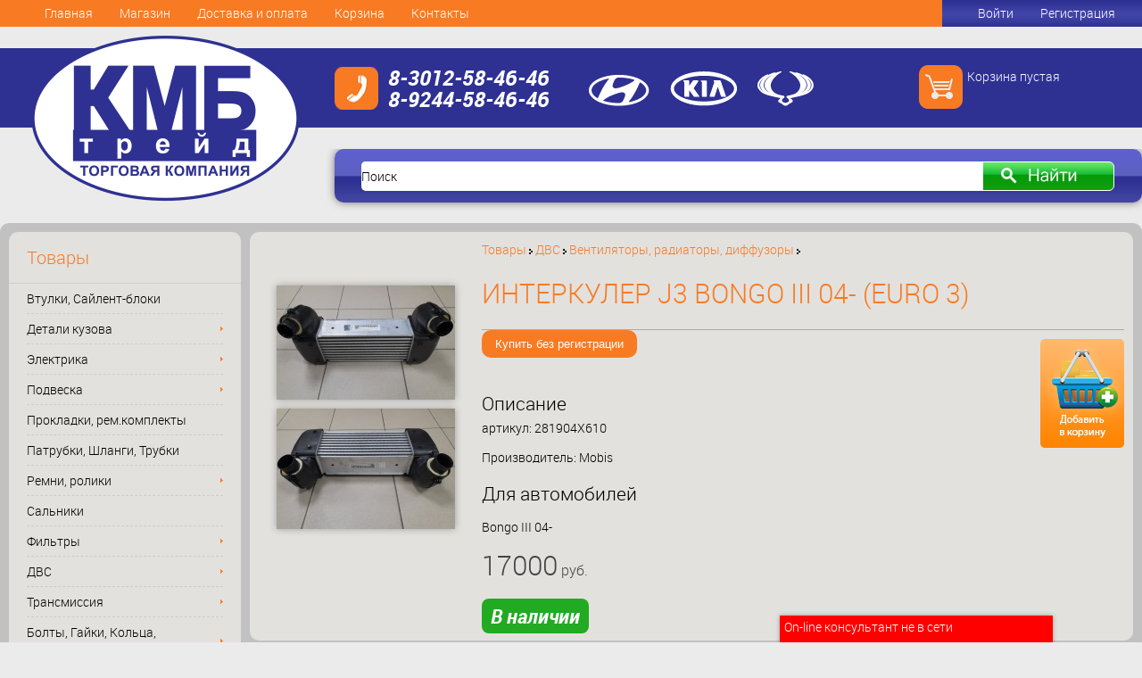

--- FILE ---
content_type: text/html; charset=utf-8
request_url: https://kmbtrade.ru/index.php?page=goods&goodsid=1989
body_size: 22373
content:
<!DOCTYPE html PUBLIC "-//W3C//DTD XHTML 1.0 Transitional//EN" "https://www.w3.org/TR/xhtml1/DTD/xhtml1-transitional.dtd">
<html xmlns="http://www.w3.org/1999/xhtml" xml:lang="ru-ru" lang="ru-ru">
<head>
	<meta charset="UTF-8" />
	<meta http-equiv="Content-Type" content="text/html;charset=UTF-8" />  
	<title>Интеркулер J3 Bongo III 04- (EURO 3). Корейские запчасти</title>
	<meta name="description" content="Товары" />
	<meta name="keywords" content="" />
	<link rel="icon" href="/favicon.ico" type="image/x-icon">
	<script type="text/javascript" src="core/java/jquery-1.11.2.min.js"></script>
	<script type="text/javascript" src="core/java/jquery.mb.browser.min.js"></script>	
	<script type="text/javascript" src="core/java/my.js"></script>
	<script type="text/javascript" src="core/java/site.js"></script>
	<script type="text/javascript" src="core/java/lightboxjq/jquery.lightbox-0.5.js"></script>
	<!--<script type="text/javascript" src="core/java/jquery.ui.draggable.js"></script>
	<script type="text/javascript" src="core/java/jquery-ui/jquery-ui.js"></script>
	<link href="core/java/jquery-ui/jquery-ui.css" rel="stylesheet" type="text/css" />
	<script type="text/javascript" src="core/java/jquery-ui/jquery.ui.slider.js"></script>
	<script type="text/javascript" src="core/java/jquery.alerts.js"></script>
	<script type="text/javascript" src="core/java/cript00.js"></script>-->
	<script type="text/javascript" >
		var g_loginupdatetime = 30;
		var p_userid=3;
		var p_audio;
		var today = new Date();
		var p_timerazn = today.getHours()-today.getUTCHours();
		setCookie('p_timerazn',p_timerazn,3600*24*365);

		$(document).ready(function(){
			jQuery('a[rel^=lightbox]').lightBox();
			p_audio = document.getElementById('messageaudio');
		});
	</script>
	<script type="text/javascript" src="https://kmbtrade.ru/modules/goods/goods.js"></script>
	<script type="text/javascript" src="https://kmbtrade.ru/modules/captcha/captcha.js"></script>
	<script type="text/javascript" src="https://kmbtrade.ru/modules/search/search.js"></script>
	<script type="text/javascript" src="modules/menu/menu.js"></script>
	<script type="text/javascript" src="https://kmbtrade.ru/modules/im/im.js"></script>
	<script type="text/javascript" src="https://kmbtrade.ru/modules/dialog/dialog.js"></script>
	
	<link href="core/java/lightboxjq/lightbox.css" rel="stylesheet" type="text/css" />
	<link href="https://kmbtrade.ru/modules/goods/goods.css" rel="stylesheet" type="text/css" />
	<link href="https://kmbtrade.ru/modules/captcha/captcha.css" rel="stylesheet" type="text/css" />
	<link href="https://kmbtrade.ru/modules/search/search.css" rel="stylesheet" type="text/css" />
	<link href="https://kmbtrade.ru/modules/auth/auth.css" rel="stylesheet" type="text/css" />
	<link href="https://kmbtrade.ru/modules/im/im.css" rel="stylesheet" type="text/css" />
	<link href="https://kmbtrade.ru/modules/dialog/dialog.css" rel="stylesheet" type="text/css" />
	<base href="https://kmbtrade.ru/">	
	<link href="templates/kmb/favicon0.ico" rel="shortcut icon" type="image/vnd.microsoft.icon"/>
	<link rel="stylesheet" href="templates/kmb/fonts/robotolight.css" type="text/css"/> 
	<link rel="stylesheet" href="templates/kmb/fonts/robotobolditalic.css" type="text/css"/> 
	<link rel="stylesheet" href="templates/kmb/style.css" type="text/css" />	
</head>
<body >
	<div id="doc">
		
		<div id="popupsearch" style="display:none">
			<div id="popupsearchw">
			</div><div id="popupkorzina">
			</div>
		</div>
		<a name="top"></a>
		<div id="menu">
			<div class="menupan2"><div class="menul2"><div class="menur2"><ul class="navi level1" id="meganavigator" type="disc"><li class="level1 " id="menuitem20"><div class="level1 item-link "><a class="amenu2" href="" >Главная</div></a></li><li class="level1 " id="menuitem20"><div class="level1 item-link "><a class="amenu2" href="index.php?page=goods&groupgoodsid=1" >Магазин</div></a></li><li class="level1 " id="menuitem20"><div class="level1 item-link "><a class="amenu2" href="index.php?page=content&contentid=12" >Доставка и оплата</div></a></li><li class="level1 " id="menuitem20"><div class="level1 item-link "><a class="amenu2" href="index.php?page=im&act=korzina" >Корзина</div></a></li><li class="level1 " id="menuitem20"><div class="level1 item-link "><a class="amenu2" href="index.php?page=content&contentid=8" >Контакты</div></a></li></ul></div></div></div>			<div id="loginplace">
				<div id="loginregister"><a href="https://kmbtrade.ru/index.php?page=auth">Войти</a>&nbsp;&nbsp;&nbsp;&nbsp;&nbsp;&nbsp;&nbsp;&nbsp;&nbsp;&nbsp;<a href="https://kmbtrade.ru/index.php?page=auth&act=register">Регистрация</a></div>			</div>
		</div>
		<div id="head">
			<a id="logo" href="https://kmbtrade.ru/"></a>
			<div id="phones">
				<span class="ourphone">8-3012-58-46-46</span><br/>
				<span class="ourphone">8-9244-58-46-46</span><br/>
			</div>
			<div id="carlogos">
				<img src="https://kmbtrade.ru/images/hyundai.png"/>
				<img src="https://kmbtrade.ru/images/kia.png"/>
				<img src="https://kmbtrade.ru/images/ssangyong.png"/>
			</div>
			<div id="korzina">
				<div id="korzinagroup"><a id="korzinaicon" href="index.php?page=im&act=korzina" ></a><div id="topkorz">Корзина пустая</div></div>			</div>
		</div>
		<div id="search">
			<div id="searchgroup"><form id="searchform" name="searchform" action="https://kmbtrade.ru/index.php" method="get"><div id="searchwindow"><input type="hidden" name="page" value="goods" /><input type="hidden" name="act" value="vitrina" /><input type="text" name="search_text" id="searchinput" maxlength=255 class="inputbox" value="Поиск" onblur="if (this.value=='') this.value='Поиск';" autocomplete="off" onfocus="if (this.value=='Поиск') this.value='';" /></div><button class="button" id="searchbutton" type="submit" onclick="this.form.searchword.focus();"></button><div id="search_result"></div></form></div>		</div>
		<div id="body">
			<div id="rightblock">
				<jdoc:include type="module" name="banner" />
				<div id="componentblock">
					<div class="panel">
						<div class="padding"><div id="goodsinfo"><a class=ws href='https://kmbtrade.ru/index.php?page=goods&groupid=3'>Товары</a> <img src='images/iarrow.gif' width=4 height=6> <a class=ws href='https://kmbtrade.ru/index.php?page=goods&groupid=37'>ДВС</a> <img src='images/iarrow.gif' width=4 height=6> <a class=ws href='https://kmbtrade.ru/index.php?page=goods&groupid=101'>Вентиляторы, радиаторы, диффузоры</a> <img src='images/iarrow.gif' width=4 height=6> <br><h1>Интеркулер J3 Bongo III 04- (EURO 3)</h1><div class="hr"></div><a href="javascript:intobag(1989,'Интеркулер J3 Bongo III 04- (EURO 3)',1,3,17000);" ><img class="cardvkorzinu" src="https://kmbtrade.ru/images/vkorzinu.png" width="94" height="122" style="float:right;"/></a><button id="buynowbut" type="button" onclick="javascript: buynow(1989,'Интеркулер J3 Bongo III 04- (EURO 3)',1,3,17000); return false;">Купить без регистрации</button><br><br><div id="goods_buynow_dialog" class="dialog">Введите ваш e-mail:<br><input type="text" name="email" id="email" style="width: 120px; " class="text" /><br>Ваш номер телефона:<br><input type="text" name="phone" id="phone" style="width: 120px; " class="text" /><br><div class="captcha"><div><label for="captcha">Код, изображенный на картинке</label></div><div><div class="captcha__image-reload"><img class="captcha__image" src="https://kmbtrade.ru//modules/captcha/get.php" width="132" alt="captcha"/><button class="captcha__refresh" type="button"></button><input type="text" name="captcha" class="captchainput" /></div><div class="captcha__group"><div class="invalid-feedback"></div></div></div></div><input class="button" id="goods_buynow_ok" type="button" value="Ok" /><input class="button" id="goods_buynow_cancel" type="button" value="Отмена" /><br></div><h2>Описание</h2>артикул: 281904X610<br><p>Производитель: Mobis</p><h2>Для автомобилей</h2><p>Bongo III 04-</p><div class="goodscardprice">17000<span class="rub"> руб.</span></div><br><span class="instock">В наличии</span><br></div><div id="goodsphoto"><a rel="lightbox[roadtrip]"  href="https://kmbtrade.ru/images/goods/001674.jpg" ><img class="goodsimage" id="image1674" src="https://kmbtrade.ru/images/goods/previews/001674.jpg" width="200" height="128" alt="Интеркулер J3 Bongo III 04- (EURO 3)"/></a><a rel="lightbox[roadtrip]"  href="https://kmbtrade.ru/images/goods/001675.jpg" ><img class="goodsimage" id="image1675" src="https://kmbtrade.ru/images/goods/previews/001675.jpg" width="200" height="135" alt="Интеркулер J3 Bongo III 04- (EURO 3)"/></a><br></div></div>
						<jdoc:include type="module" name="undercomponent" />
					</div>
				</div>				
			</div>
			<div id="leftblock">
					<div class="leftpanel panel">
				    	    		    <div class="panelname"> Товары</div>
							    	
			<ul class="sidemenu level1" type="disc"><li><a href="https://kmbtrade.ru/index.php?page=goods&act=vitrina&groupid=153">Втулки, Сайлент-блоки</a></li><li class="havechild">Детали кузова<ul class="sidemenu level3" type="disc"><li><a href="https://kmbtrade.ru/index.php?page=goods&act=vitrina&groupid=11">Внутренняя, внешняя отделка</a></li><li><a href="https://kmbtrade.ru/index.php?page=goods&act=vitrina&groupid=96">Оптика, заглушки</a></li><li><a href="https://kmbtrade.ru/index.php?page=goods&act=vitrina&groupid=599">Зеркала</a></li><li><a href="https://kmbtrade.ru/index.php?page=goods&act=vitrina&groupid=124">Крылья, Боковые панели</a></li><li><a href="https://kmbtrade.ru/index.php?page=goods&act=vitrina&groupid=74">Бампера</a></li><li><a href="https://kmbtrade.ru/index.php?page=goods&act=vitrina&groupid=27">Брызговики, Подкрылки</a></li><li><a href="https://kmbtrade.ru/index.php?page=goods&act=vitrina&groupid=192">Подшипники</a></li><li><a href="https://kmbtrade.ru/index.php?page=goods&act=vitrina&groupid=114">Капоты</a></li><li><a href="https://kmbtrade.ru/index.php?page=goods&act=vitrina&groupid=127">Двери, Багажники</a></li><li><a href="https://kmbtrade.ru/index.php?page=goods&act=vitrina&groupid=689">Аксессуары</a></li><li><a href="https://kmbtrade.ru/index.php?page=goods&act=vitrina&groupid=68">Усилители</a></li><li><a href="https://kmbtrade.ru/index.php?page=goods&act=vitrina&groupid=215">Решетки</a></li><li><a href="https://kmbtrade.ru/index.php?page=goods&act=vitrina&groupid=581">Амортизаторы дверей, капота</a></li></ul></li><li class="havechild">Электрика<ul class="sidemenu level3" type="disc"><li><a href="https://kmbtrade.ru/index.php?page=goods&act=vitrina&groupid=120">Датчики, реле, резисторы</a></li><li><a href="https://kmbtrade.ru/index.php?page=goods&act=vitrina&groupid=46">Свечи, провода, катушки</a></li><li><a href="https://kmbtrade.ru/index.php?page=goods&act=vitrina&groupid=62">Клапана</a></li><li><a href="https://kmbtrade.ru/index.php?page=goods&act=vitrina&groupid=162">Стартера, комплектующие стартера</a></li><li><a href="https://kmbtrade.ru/index.php?page=goods&act=vitrina&groupid=413">Лампочки</a></li><li><a href="https://kmbtrade.ru/index.php?page=goods&act=vitrina&groupid=279">Генераторы, комплектующие генератора</a></li></ul></li><li class="havechild">Подвеска<ul class="sidemenu level3" type="disc"><li><a href="https://kmbtrade.ru/index.php?page=goods&act=vitrina&groupid=87">Рессоры,Торсионы, Полуоси, Шкворня</a></li><li><a href="https://kmbtrade.ru/index.php?page=goods&act=vitrina&groupid=25">Рычаги, Ступицы, Кулаки</a></li><li><a href="https://kmbtrade.ru/index.php?page=goods&act=vitrina&groupid=292">Редуктора, Гранаты, Привода</a></li><li><a href="https://kmbtrade.ru/index.php?page=goods&act=vitrina&groupid=213">Линки, Стабилизатор</a></li><li><a href="https://kmbtrade.ru/index.php?page=goods&act=vitrina&groupid=66">Колодки, накладки, щиты тормозные, цилиндры</a></li><li><a href="https://kmbtrade.ru/index.php?page=goods&act=vitrina&groupid=70">Барабаны, диски, суппорта тормозные</a></li><li><a href="https://kmbtrade.ru/index.php?page=goods&act=vitrina&groupid=107">Пыльники, отбойники, чашки, опоры</a></li><li><a href="https://kmbtrade.ru/index.php?page=goods&act=vitrina&groupid=239">Наконечники</a></li><li><a href="https://kmbtrade.ru/index.php?page=goods&act=vitrina&groupid=48">Амортизаторы подвески</a></li><li><a href="https://kmbtrade.ru/index.php?page=goods&act=vitrina&groupid=35">Пружины</a></li><li><a href="https://kmbtrade.ru/index.php?page=goods&act=vitrina&groupid=136">Валы, крестовины</a></li><li><a href="https://kmbtrade.ru/index.php?page=goods&act=vitrina&groupid=42">Шаровые опоры</a></li><li><a href="https://kmbtrade.ru/index.php?page=goods&act=vitrina&groupid=222">Тяги, Рейки рулевый</a></li><li><a href="https://kmbtrade.ru/index.php?page=goods&act=vitrina&groupid=84">Подушки, кронштейны</a></li><li><a href="https://kmbtrade.ru/index.php?page=goods&act=vitrina&groupid=408">Балки, Подрамники</a></li><li><a href="https://kmbtrade.ru/index.php?page=goods&act=vitrina&groupid=211">Диски, колпачки колесные</a></li><li><a href="https://kmbtrade.ru/index.php?page=goods&act=vitrina&groupid=2145">Актуаторы 4WD</a></li></ul></li><li><a href="https://kmbtrade.ru/index.php?page=goods&act=vitrina&groupid=93">Прокладки, рем.комплекты</a></li><li><a href="https://kmbtrade.ru/index.php?page=goods&act=vitrina&groupid=82">Патрубки, Шланги, Трубки</a></li><li class="havechild">Ремни, ролики<ul class="sidemenu level3" type="disc"><li><a href="https://kmbtrade.ru/index.php?page=goods&act=vitrina&groupid=6">Ремни</a></li><li><a href="https://kmbtrade.ru/index.php?page=goods&act=vitrina&groupid=8">Ролики,Натяжители</a></li></ul></li><li><a href="https://kmbtrade.ru/index.php?page=goods&act=vitrina&groupid=2">Сальники</a></li><li class="havechild">Фильтры<ul class="sidemenu level3" type="disc"><li><a href="https://kmbtrade.ru/index.php?page=goods&act=vitrina&groupid=60">Фильтры масляные</a></li><li><a href="https://kmbtrade.ru/index.php?page=goods&act=vitrina&groupid=405">Фильтры салона</a></li><li><a href="https://kmbtrade.ru/index.php?page=goods&act=vitrina&groupid=131">Фильтры топливные, сепараторы</a></li><li><a href="https://kmbtrade.ru/index.php?page=goods&act=vitrina&groupid=172">Фильтры воздушные</a></li><li><a href="https://kmbtrade.ru/index.php?page=goods&act=vitrina&groupid=327">Фильтры АКПП</a></li></ul></li><li class="havechild">ДВС<ul class="sidemenu level3" type="disc"><li><a href="https://kmbtrade.ru/index.php?page=goods&act=vitrina&groupid=38">Детали ДВС</a></li><li><a href="https://kmbtrade.ru/index.php?page=goods&act=vitrina&groupid=101">Вентиляторы, радиаторы, диффузоры</a></li><li><a href="https://kmbtrade.ru/index.php?page=goods&act=vitrina&groupid=89">Насосы, Турбины, Форсунки</a></li><li><a href="https://kmbtrade.ru/index.php?page=goods&act=vitrina&groupid=204">Помпы, термостаты</a></li><li><a href="https://kmbtrade.ru/index.php?page=goods&act=vitrina&groupid=819">Гидромуфты</a></li></ul></li><li class="havechild">Трансмиссия<ul class="sidemenu level3" type="disc"><li><a href="https://kmbtrade.ru/index.php?page=goods&act=vitrina&groupid=165">Сцепление: Диск, Корзина, Выжимной, Цилиндры</a></li><li><a href="https://kmbtrade.ru/index.php?page=goods&act=vitrina&groupid=16">Детали МКПП</a></li><li><a href="https://kmbtrade.ru/index.php?page=goods&act=vitrina&groupid=1567">Детали АКПП</a></li></ul></li><li class="havechild">Болты, Гайки, Кольца, Клипсы, Шайбы, Шпильки,<ul class="sidemenu level3" type="disc"><li><a href="https://kmbtrade.ru/index.php?page=goods&act=vitrina&groupid=177">Болты</a></li><li><a href="https://kmbtrade.ru/index.php?page=goods&act=vitrina&groupid=105">Шайбы</a></li><li><a href="https://kmbtrade.ru/index.php?page=goods&act=vitrina&groupid=496">Шпильки</a></li><li><a href="https://kmbtrade.ru/index.php?page=goods&act=vitrina&groupid=563">Кольца, стопора</a></li><li><a href="https://kmbtrade.ru/index.php?page=goods&act=vitrina&groupid=520">Гайки</a></li><li><a href="https://kmbtrade.ru/index.php?page=goods&act=vitrina&groupid=366">Клипсы, клепки</a></li></ul></li><li><a href="https://kmbtrade.ru/index.php?page=goods&act=vitrina&groupid=57">Бачки ГУР, расширителя, стеклоомывателя, крышки, пробки</a></li><li><a href="https://kmbtrade.ru/index.php?page=goods&act=vitrina&groupid=79">Тросы</a></li><li><a href="https://kmbtrade.ru/index.php?page=goods&act=vitrina&groupid=116">Башмаки ,натяжители, успокоители, цепи</a></li><li><a href="https://kmbtrade.ru/index.php?page=goods&act=vitrina&groupid=274">Литература, Инструмент</a></li></ul>		    
				</div>
			</div>
			
		</div>
		<div id="footer">
<!-- Yandex.Metrika informer -->
<a href="https://metrika.yandex.ru/stat/?id=29636865&amp;from=informer"
target="_blank" rel="nofollow"><img src="//bs.yandex.ru/informer/29636865/3_1_FFFFFFFF_FFFFFFFF_0_pageviews"
style="width:88px; height:31px; border:0;" alt="Яндекс.Метрика" title="Яндекс.Метрика: данные за сегодня (просмотры, визиты и уникальные посетители)" onclick="try{Ya.Metrika.informer({i:this,id:29636865,lang:'ru'});return false}catch(e){}"/></a>
<!-- /Yandex.Metrika informer -->

<!-- Yandex.Metrika counter -->
<script type="text/javascript">
(function (d, w, c) {
    (w[c] = w[c] || []).push(function() {
        try {
            w.yaCounter29636865 = new Ya.Metrika({id:29636865,
                    clickmap:true,
                    trackLinks:true,
                    accurateTrackBounce:true});
        } catch(e) { }
    });

    var n = d.getElementsByTagName("script")[0],
        s = d.createElement("script"),
        f = function () { n.parentNode.insertBefore(s, n); };
    s.type = "text/javascript";
    s.async = true;
    s.src = (d.location.protocol == "https:" ? "https:" : "http:") + "//mc.yandex.ru/metrika/watch.js";

    if (w.opera == "[object Opera]") {
        d.addEventListener("DOMContentLoaded", f, false);
    } else { f(); }
})(document, window, "yandex_metrika_callbacks");
</script>
<noscript><div><img src="//mc.yandex.ru/watch/29636865" style="position:absolute; left:-9999px;" alt="" /></div></noscript>
<!-- /Yandex.Metrika counter -->

<!--LiveInternet counter--><script type="text/javascript"><!--
document.write("<a href='//www.liveinternet.ru/click' "+
"target=_blank><img src='//counter.yadro.ru/hit?t12.13;r"+
escape(document.referrer)+((typeof(screen)=="undefined")?"":
";s"+screen.width+"*"+screen.height+"*"+(screen.colorDepth?
screen.colorDepth:screen.pixelDepth))+";u"+escape(document.URL)+
";"+Math.random()+
"' alt='' title='LiveInternet: показано число просмотров за 24"+
" часа, посетителей за 24 часа и за сегодня' "+
"border='0' width='88' height='31'><\/a>")
//--></script><!--/LiveInternet-->
<script type="text/javascript" src="https://vk.com/js/api/openapi.js?160"></script>

<!-- VK Widget -->
<div id="vk_groups"></div>
<script type="text/javascript">
VK.Widgets.Group("vk_groups", {mode: 3}, 20003922);
</script>
		</div>
	</div>
	
	<audio src="images/message.mp3" id="messageaudio" style="width:0px;height:0px;overflow:hidden;"></audio>
	<script type="text/javascript">	var dialog_updatetime = 5;	var dialogmanagername = 'Менеджер';	var dialog_intid = 0;	var dialogid = 0;	var dialogshow = 0;	var dialog_consultantupdatetime = 30;	var dialog_consultantuserid = 1;</script><div id="messpopup" style="display:none"><div id="dialheader"><div id="messheader">On-line консультант <span id="consultonline"></span></div><div id="messclose"></div></div><div id="messgroup"><div id="allmessages" class="grayborder"><p class='popupmessitem' ><b class='sobesed'>Менеджер:</b> Здравствуйте, чем могу вам помочь?</p></div><form name="popupmessageform" method="POST"><textarea  name="mtext" class="grayborder" id="messpopuptext" style="width: 280px;height: 80px"></textarea><div class="captcha"><div><label for="captcha">Код, изображенный на картинке</label></div><div><div class="captcha__image-reload"><img class="captcha__image" src="https://kmbtrade.ru//modules/captcha/get.php" width="132" alt="captcha"/><button class="captcha__refresh" type="button"></button><input type="text" name="captcha" class="captchainput" /></div><div class="captcha__group"><div class="invalid-feedback"></div></div></div></div><button id="popupsendmess" type="submit">Отправить</button><a id="popupdelmess" href="" > Удалить переписку</a></form></div></div>	<a id="totop" href="#top"></a>
	<div id='loading' style="display:none">
	</div>
	<div id='log' style="display:none">
	</div>
	<div id='blacklayer' style="display:none">
	</div>
	<div id='dialog' class="dialog" style="display:none">
	</div>
	<div id='popup' style="display:none">
		<div id='popupcont'>
		</div>
	</div>
</body>
</html>

--- FILE ---
content_type: text/html; charset=utf-8
request_url: https://kmbtrade.ru/modules/auth/core.php?act=aretheyonline&useridstr=1&_=1769059490736
body_size: 13
content:
[1,[{"userid":"1","lastdatetime":"2026-01-22 04:36:47","curtime":"2026-01-22 05:24:51"}]]

--- FILE ---
content_type: text/css
request_url: https://kmbtrade.ru/core/java/lightboxjq/lightbox.css
body_size: 2432
content:
@charset "windows-1251";
/**
 * jQuery lightBox plugin
 * This jQuery plugin was inspired and based on Lightbox 2 by Lokesh Dhakar (http://www.huddletogether.com/projects/lightbox2/)
 * and adapted to me for use like a plugin from jQuery.
 * @name jquery-lightbox-0.5.css
 * @author Leandro Vieira Pinho - https://leandrovieira.com
 * @version 0.5
 * @date April 11, 2008
 * @category jQuery plugin
 * @copyright (c) 2008 Leandro Vieira Pinho (leandrovieira.com)
 * @license CC Attribution-No Derivative Works 2.5 Brazil - http://creativecommons.org/licenses/by-nd/2.5/br/deed.en_US
 * @example Visit http://leandrovieira.com/projects/jquery/lightbox/ for more informations about this jQuery plugin
 */
 
@media screen{
	#jquery-overlay {
		position: absolute;
		top: 0;
		left: 0;
		z-index: 90;
		width: 100%;
		height: 500px;
	}
	#jquery-lightbox {
		position: absolute;
		top: 0;
		left: 0;
		width: 100%;
		z-index: 100;
		text-align: center;
		line-height: 0;
	}
	#jquery-lightbox a img { border: none; }
	#lightbox-container-image-box {
		position: relative;
		background-color: #fff;
		width: 250px;
		height: 250px;
		margin: 0 auto;
	}
	#lightbox-container-image { padding: 10px; }
	#lightbox-loading {
		position: absolute;
		top: 40%;
		left: 0%;
		height: 25%;
		width: 100%;
		text-align: center;
		line-height: 0;
	}
	#lightbox-nav {
		position: absolute;
		top: 0;
		left: 0;
		height: 100%;
		width: 100%;
		z-index: 10;
	}
	#lightbox-container-image-box > #lightbox-nav { left: 0; }
	#lightbox-nav a { outline: none;}
	#lightbox-nav-btnPrev, #lightbox-nav-btnNext {
		width: 49%;
		height: 100%;
		zoom: 1;
		display: block;
	}
	#lightbox-nav-btnPrev { 
		left: 0; 
		float: left;
	}
	#lightbox-nav-btnNext { 
		right: 0; 
		float: right;
	}
	#lightbox-container-image-data-box {
		font: 10px Verdana, Helvetica, sans-serif;
		background-color: #fff;
		margin: 0 auto;
		line-height: 1.4em;
		overflow: auto;
		width: 100%;
		padding: 0 10px 0;
	}
	#lightbox-container-image-data {
		padding: 0 10px; 
		color: #666; 
	}
	#lightbox-container-image-data #lightbox-image-details { 
		width: 70%; 
		float: left; 
		text-align: left; 
	}	
	#lightbox-image-details-caption { font-weight: bold; }
	#lightbox-image-details-currentNumber {
		display: block; 
		clear: left; 
		padding-bottom: 1.0em;	
	}			
	#lightbox-secNav-btnClose {
		width: 66px; 
		float: right;
		padding-bottom: 0.7em;	
	}
}

--- FILE ---
content_type: text/css
request_url: https://kmbtrade.ru/modules/goods/goods.css
body_size: 3880
content:
@charset "windows-1251";

@media screen{
	
	.sidemenu {
		list-style-type:none;
		padding:0 20px 10px 20px;
		margin:0;
	}
		.sidemenu li{
			display:block;			
			padding:7px 20px 7px 0px;
			border-bottom:1px dashed #cfcdca;
			position:relative;
		}
			.sidemenu li a{
				text-decoration:none;
				color:black;
			}
	.havechild{
		background:url('../../images/arrow.png') no-repeat right center;
	}
	.level3,.level4,.level5{
		position:absolute;
		top:0px;
		left:220px;
		display:none;
		background:#e3e1de;
		border:1px solid #d3d1ce;
		width:200px;
	}
	.sidemenu li:hover>ul{
		display:block;
	}
	
	.cardvkorzinu{
		margin-top:10px;
	}
	.rub{
		font-size:16px;
	}
	#goodsinfo{
		margin-left:250px;
	}
	#goodsphoto{
		position:absolute;
		top:10px;
		left:10px;
		width:240px;
		margin-top:50px;
	}
	#goodsphoto img{
		margin:0 auto 10px;
		display:block;
		
	}
	.goodsimage{
		box-shadow: 0 0 8px rgba(0,0,0,0.3);
	}
	.goodspanel{								
		float:left;
		width:24%;
		margin-right:1%;
		margin-bottom:10px;
		min-height:200px;
		padding-top:10px;
		padding-bottom:10px;
		border-radius:10px;
		background:#f3f0ec;
	}
	.goodsimg{
		margin:0 auto;
		height:200px;
		line-height:200px;
		float:none;
		text-align:center;		
	}
		.goodsimg img{
			vertical-align:middle;					
			display:inline-block;
			*display: inline;
		}
		.imghelper{
			display:inline-block;
			vertical-align:middle;
			height:100%;
			width:0px;
			*display: inline;
		}
	.goodsname{				
		height:50px;
		font-family:robotobold_italic;
		font-size:18px;
		padding:0 10px;
		text-align:center;
		color:#f87b24;
		overflow:hidden;
	}
	.goodscardprice{				
		font-size:30px;
		color:#444;
	}
	.goodsprice{				
		font-family:robotobold_italic;
		color:white;
		border-radius:8px;
		font-size:22px;
		text-align:center;
		background:#f87b24;
		width:160px;
		height:35px;
		line-height:35px;
	}
	#pager_cur{float:left;width:25px;height:25px;margin:10px 2px;background: url(../../images/pagercur.png) no-repeat ;color:#fff;text-align:center;font-size:14px;line-height:25px;}
	.pager_item{float:left;width:25px;height:25px;margin:10px 2px;text-align:center;}
	.pager_dots{float:left;width:25px;height:25px;margin:10px 2px;text-align:center;}
	.pager_item a{font-size:14px;line-height:25px;}
	
	
	tr.group{background:#fbec8d;}
	thead b{color:white;}
	
	.instock{
		font-family:robotobold_italic;
		color:white;
		border-radius:8px;
		font-size:22px;
		text-align:center;
		background:#2a2;
		width:160px;
		height:35px;
		line-height:35px;
		padding:5px 10px;
	}
	/*.goods_prtabl{width:100%;}
	.hiddenitem:link{color:#ff8800;font-weight:bold;}
	.hiddenitem:hover {color: #ff8800; font-weight: bold; text-decoration: underline}
	.hiddenitem:visited{color:#ff8800;font-weight:bold;}
	.hiddenitem:hover{color:#ff8800;font-weight:bold;text-decoration:underline;}
	.item{color:#bc534f;font-weight:bold;}
	#goods_photos{text-align:center;float:left;width:30%;margin-right:5px;margin-bottom:5px;}
	#goods_prop td{background:#fffdd2;}
	.goods_imgcol{background:#fff;text-align:center;}
	.goods_goodsmargbot{margin-bottom:5px;}
	b.goods_price{font-size:16pt;}
	.goods_vitritem{float:left;width:32%;margin-right:1%;margin-bottom:1%;text-align:center;}
	.goods_imgcont{width:100px;height:100px;margin:auto;vertical-align:middle;overflow:hidden;}
	.goods_vitrtxtcont {height: 80px;overflow: hidden;text-overflow:-o-ellipsis-lastline;}
	.goods_vitrspecprice{font-size:18pt;font-weight:bold;color:#ff0000;font-style:italic;font-family:arial;}
	.goods_vitrprice{font-size:18pt;font-weight:bold;color:#ff5500;font-style:italic;font-family:arial;}
	.goods_iback{float:right;}
	.goods_imgblk{background:#fff3ad;float:left;padding:5px;margin:2px;text-align:center;}
	.goods_imgcont{width:100px;height:100px;overflow:hidden;}
	#goods_vitrfoot{clear:both;}*/
}

--- FILE ---
content_type: text/css
request_url: https://kmbtrade.ru/modules/captcha/captcha.css
body_size: 951
content:
@charset "utf-8";

@media screen{
	.captcha__group{
		font-size:5px;
	}
	.captcha{
		margin-bottom: 5px;
	}
	.captcha__image {
		
		display:inline-block
	}
	.captcha__refresh {
		background-color:#cccccc !important;
		background-image:url("files/reload2.png") !important;
		background-size: 20px 20px;
		background-repeat: no-repeat;
		background-position: center;
		height:45px;
		width:45px;
		margin-left:5px;
		margin-right:5px;
		display:inline-block
	}
	.captcha__refresh:hover {
		background-color:#ddd !important;
		background-image:url("files/reload2.png") !important;
		background-size: 20px 20px;
		background-repeat: no-repeat;
		background-position: center;
		height:45px;
		width:45px;
		margin-left:5px;
		margin-right:5px;
		display:inline-block
	}
	.captcha__image-reload {
		display: flex;
		flex-direction: row;
	}
	.captcha__image-reload input {
		width:60px !important;
		display: flex;
		self-align:center
		/*border: 1px #bbb;*/
		/*border-radius:10px !important;*/
	}
}

--- FILE ---
content_type: text/css
request_url: https://kmbtrade.ru/modules/search/search.css
body_size: 2116
content:
@charset "utf-8";
@media screen{
	#searchgroup{
		position:relative;
		margin-left:30px;
	}
		#searchwindow{
			margin-top:1px;
			margin-right:178px;
			padding:0;
		}
			#searchinput{
				border:0px;
				border-radius:5px 0 0 5px;
				height:33px;
				line-height:33px;
				padding:0;
				margin-top:0;
				width:100%;
				font-size:14px;				
				vertical-align:top;
			}
		#searchbutton{
			top:0px;
			right:31px;
			position:absolute;			
			border:0px;			
			height:25px;
			width:148px;
			height:33px;
			background:url('../../images/buttonsearch.png');
			padding:0;
			border-radius:0px;
			*margin-top:1px;
		}
	#popupsearch{
		display:block;
		background:#2e3192;
		position:fixed;
		top:0px;
		left:0px;
		width:100%;
		height:60px;
		z-index:100;
		border-radius:0 0 10px 10px;
		box-shadow: 0 0 10px rgba(0,0,0,0.5);
		min-width:1200px;
	}
	#popupsearchw{		
		margin-top:14px;
		margin-right:300px;
		vertical-align:top;
	}
		
	#search_text{
		position:relative;
		top:84px;
		left:280px;
		border:#fff none;
		width:272px;
		margin:0px;
		z-index:100;
	}
	#search_button{
	    cursor:pointer;
	    display:block;
	    height:23px;
	    width:50px;
	    background:url('images/butsearch.png') no-repeat left top;
		position:absolute;
		left:556px;
		top:83px;
	}
	#search_button:hover{
		background-position:left bottom;
	}
	#search_result{
		position:absolute;
		left:0px;
		top:33px;
		width:500px;
		background:#EFEFEF;
		display:none;
		z-index:200;
		border:solid 1px #ccc;
	}
	.search_link{
		display:block;
		background:#EFEFEF;
		border-bottom:1px solid #ccc;
		padding:5px;
	}
}
@media handheld{
	#search_text{
		position:relative;
		width:100%;
	}
	.search_button{
	    cursor:pointer;
	    display:block;
	    height:25px;
	    width:50px;
	    background:url('images/butsearch.png') no-repeat left top;
	}

	#search_result{	
		width:0;
		height:0;
		overflow:hidden;
		display:none;
	}
	#search_result a{
		display:block;
		background:#eefdee;
		border-bottom:1px solid #d3fcd4;
		padding:5px;
	}
	#search_result a:hover{
		background:#d3fcd4;
	}
}


--- FILE ---
content_type: text/css
request_url: https://kmbtrade.ru/modules/auth/auth.css
body_size: 209
content:
#newdialspan{
	color:red;
	font-size:10px;
}
	#usermenu{
		position:absolute;
		top:30px;
		left:0px;
		display:none;
		background-color:#2e3192;
		z-index:100;
		box-shadow: 0 0 15px rgba(0,0,0,0.5);
		padding:5px;
		width:170px;
	}
	#userdiv:hover #usermenu{
		display:block;
	}


--- FILE ---
content_type: text/css
request_url: https://kmbtrade.ru/modules/im/im.css
body_size: 987
content:
@charset "utf-8";
@media screen{
	.imgcell{background:#fff;text-align:center;}
	#im_regform{padding:5px;float:left;width:70%;border-right:solid 1px #cfcdca;}
	#im_authform{padding:5px;float:left;width:25%;}
	#buttonkorz{
		width:174px;
		height:37px;
		display:block;
		background:url(../../templates/dos/images/korz.png) no-repeat center top;
		margin-bottom:5px;
	}
	#buttonkorz:hover{
		background:url(../../templates/dos/images/korz.png) no-repeat center bottom;
	}
	.im_korzitem{
		background:#ccc;margin-bottom:2px;
	}
	.im_korzitem div{
		background:#efefef;text-align:right;
	}
	#im_korztext{
		padding:5px;
	}
}
@media handheld{
	.imgcell{background:#fff;text-align:center;}
	#im_regform{padding:5px;float:left;width:70%;border-right:solid 1px #c3422a;}
	#im_authform{padding:5px;float:left;width:25%;}
	#buttonkorz{
		width:174px;
		height:37px;
		display:block;
		background:url(images/korz.png) no-repeat center top;
		margin-bottom:5px;
	}
	#buttonkorz:hover{
		background:url(images/korz.png) no-repeat center bottom;
	}
}


--- FILE ---
content_type: text/css
request_url: https://kmbtrade.ru/modules/dialog/dialog.css
body_size: 1749
content:
@charset "utf-8";

@media screen{
	.allmessitem{
		border-bottom:1px #bbb solid;
		padding:10px 10px;
		background:#eee;		
	}
	.onemessitem{
		background:#eee;
		padding:5px 10px;
	}
		.allmessimg{
			width:25%;
			*float:left;
			display:inline-block;
			vertical-align:top;
		}
			.messstatus{
				font-size:10px;
			}
			.sobesed{
				color:red;
			}
		.allmesstext{
			width:60%;
			*float:left;
			display:inline-block;
			vertical-align:top;
			
		}
			.allmesstext p{
				padding: 0;
				margin: 0;
			}
		.messdate{
			width:15%;
			*float:left;
			display:inline-block;
			vertical-align:top;
			font-size:12px;
			
		}
			.comentdate{
				color:#888;
			}
		.newmess{
			color:red;
		}
	#messpopup{
		display:block;
		position:fixed;
		z-index:200;
		right:100px;
		bottom:-300px;
		box-shadow: 0 0 5px rgba(0,0,0,0.3);
		height:330px;
		background:white;
	}
		#dialheader{
			background:red;
			height:30px;
			margin-bottom:6px;
		}
			#messheader{				
				height:30px;
				color:white;
				padding:3px 5px;
				width:266px;
				display:inline-block;
				*float:left;
				cursor: pointer;
				vertical-align:top;
			}
			#messclose{
				height:30px;
				width:30px;
				display:inline-block;
				cursor: pointer;
				vertical-align:top;				
			}
		#messgroup{
			padding:0 7px;
			width:292px;
		}
			#messgroup form{
				margin:0;
			}
			#messpopuptext{
				margin:0 auto 5px auto;
				display:block;
				padding:3px 5px;
				font-size:12px;
			}
			#allmessages{
				
				height:150px;
				margin:0 auto;
				background:#fff;
				overflow-y:scroll;
				overflow-x:hidden;
				margin-bottom:5px;
				border:1px solid #aaa;
				padding:3px;
				font-size:12px;
			}
				#allmessages p{
					margin:0;
				}
}

--- FILE ---
content_type: text/css
request_url: https://kmbtrade.ru/templates/kmb/style.css
body_size: 7269
content:
body{
	background-color:#ebebeb;
	margin:0;
	padding:0;
	font-family:robotolight;
	font-size:14px;
	color:black;	
	
}
h1,h2,h3,h4,h5{
	font-weight:normal;	
}
h1{
	font-size:30px;
	color:#f87b24;
	text-transform:uppercase;
}
h2{
	margin-bottom:0.2em;
}

a{
	text-decoration:none;
	color:#f87b24;
}
button{
	padding:8px 15px;
	background:#f87b24;
	border-radius:10px;
	behavior: url('images/border-radius.htc');
	color:white;
	border:none;
}
button:hover{
	background:#fb8b34;
	cursor: pointer;
}
img{
	border:0px;
}
table { 
	border-collapse: collapse;
	margin-bottom: 1.4em;
	width: 100%;
}
td { 
	background: #efefef;
	border: 1px solid #CCCCCC;
	border-collapse: collapse;
	font-weight: 400;
	text-align: left;
}
thead td { 
	background: #CCCCCC;
	text-align: center;
}
textarea,
input[type="text"]:focus,
input[type="password"]:focus,
input[type="datetime"]:focus,
input[type="datetime-local"]:focus,
input[type="date"]:focus,
input[type="month"]:focus,
input[type="time"]:focus,
input[type="week"]:focus,
input[type="number"]:focus,
input[type="email"]:focus,
input[type="url"]:focus,
input[type="search"]:focus,
input[type="tel"]:focus,
input[type="color"]:focus 	{ 
	outline: none; 
}

textarea,
input[type="text"],
input[type="password"],
input[type="datetime"],
input[type="datetime-local"],
input[type="date"],
input[type="month"],
input[type="time"],
input[type="week"],
input[type="number"],
input[type="email"],
input[type="url"],
input[type="search"],
input[type="tel"],
input[type="color"]
{
	padding:7px 10px;
	font-size:14px;
	border-style: solid;
	border-width:1px ;
	background:#fff;
	border-radius: 0;
	-webkit-box-shadow: 0 1px 0 #fff inset;
	-moz-box-shadow: 0 1px 0 #fff inset;
	box-shadow: 0 1px 0 #fff inset;
	-webkit-box-sizing: content-box;
	-moz-box-sizing: content-box;
	box-sizing: content-box;
	font-family: inherit;
}
.dialog{
	position:fixed;
	z-index:101;
	border: solid 5px #ccc;
	background:#fff;
	width:270px;
	margin-left:-100px;
	top:50%;
	left:50%;
	padding:10px;
	display:none;
}
.redborder{border-color:red;}
.greenborder{border-color:#0f0;}
.grayborder{border-color:#888;}
.padding{
	padding:10px;
}
.widthpadding{
	padding-left:20px;
	padding-right:20px;
}
.hr{
	height:1px;
	width:100%;
	clear:both;
	background:#aaa;
}
.center{
	margin:0 auto;
}
.bgred{
	background-color:red;
}
#doc{
	position:relative;
	width:100%;
	min-width:1200px;
	/*box-shadow: 0 0 15px rgba(0,0,0,0.5);*/
}
#menu{
	height:30px;
	background-color:#f87b24;
	color:white;
	line-height:30px;
	padding-left:50px;
}
#loginplace{
	height:30px;
	background-color:#2e3192;
	background:url('images/loginfon.png');
	position:absolute;
	right:0px;
	top:0px;
	display:inline-block;
	line-height:30px;	
	padding-right:30px;
}
	#loginplace a{
		color:white;
	}
	#register{
		margin-left:30px;
	}
#head{
	height:137px; 
	background:url('images/headbg.png') top;
	position:relative;
	color: white;	
}
	#logo{
		display:block;
		position:absolute;
		top:10px;
		left:35px;
		width:301px;
		height:186px;
		background:url('images/logo.png');		
	}
	#phones{
		position:absolute;
		top:45px;
		left:375px;
		width:290px;
		background:url('images/phone.png') no-repeat left center;
		padding-left:60px;
	}
		.ourphone{
			color:white;
			font-size:24px;
			line-height:24px;
			font-family:robotobold_italic;
		}
	#carlogos{
		position:absolute;
		top:50px;
		left:660px;		
	}
		#carlogos img{
			margin-right:20px;	
		}
	#korzina{
		position:absolute;
		top:43px;
		right:20px;		
		height:50px;
		width:230px;
		
	}
		#korzinagroup{
			line-height:25px;
			color:white;
		}
			#korzinaicon{
				display:block;
				background: url('images/korzina.png') no-repeat left;
				width:49px;
				height:49px;
				float:left;
				margin-right:5px;
			}
			#topkorz{
				
				float:left;
				padding:0;
				margin:0;
				width:176px;
			}
	#popupkorzina{
		position:absolute;
		top:0px;
		right:0px;
		margin-top:4px;
		width:300px;
	}
	#headelse{
		position:absolute;
		top:0px;
		left:0px;
	}
#search{
	padding-top:13px;
	margin-left:375px;
	border-radius:10px;
	background:url('images/poiskbg.png');
	height:47px;
	box-shadow: 0 0 10px rgba(0,0,0,0.5);
}	
	
	
#body{
	background:#c1c1c1;
	border-radius:10px;
	position:relative;
	margin-top:23px;
	padding-top:10px;
	padding-bottom:10px;
}
	.panel{
		border-radius:10px;
		background:#e3e1de;
	}
	#leftblock{		
		position:absolute;
		top:0px;
		width:280px;
	}
		.leftpanel{
			width:260px;
			min-height:400px;
			margin-left:10px;
			margin-top:10px;
			margin-bottom:0;
		}
			.panelname{
				color:#f87b24;
				font-size:20px;
				padding:15px 20px;
				border-bottom:1px solid #cfcdca;		
			}			
	#rightblock{		
		margin-left:280px;
	}
		#righttopblock{	
			position:relative;
			margin-bottom:10px;
		}
			#clockpanel{
				position:absolute;
				top:0px;
				right:0px;
				width:240px;
				height:280px;
				margin-right:10px;
				padding:10px;
				text-align:center;
			}
			#bannerblock{
				margin-right:280px;				
			}
				#banner{
					width:600px;
					height:300px;
					background:#fff;
					margin: 0 auto;
				}
		#specpanel{	
			margin-top:10px;
			margin-right:10px;
			padding-left:20px;
			height:60px;
			line-height:60px;
			font-family:robotobold_italic;
			font-size:28px;
			color:#f87b24;
		}
		#componentblock{	
			margin-right:10px;
			position:relative;
		}
			
#footer{
	background:#c1c1c1;
	margin-top:5px;
	border-radius:10px;
	padding:10px;
}
.newstopic{
	font-weight:bold;
}
#totop{
	display:block;
	background:url('images/top.png');
	position:fixed;
	bottom:30px;
	right:30px;
	width:59px;
	height:59px;
	opacity:0.7;
	-webkit-animation: totoph 1s; /* Chrome, Safari, Opera */
    animation: totoph 1s;
}

#totop:hover{
	-webkit-animation: totop 1s; /* Chrome, Safari, Opera */
    animation: totop 1s;
	opacity:1;
}
/* Chrome, Safari, Opera */
@-webkit-keyframes totop {
    0%   {opacity: 0.7;}
    100% {opacity: 1;}
}

/* Standard syntax */
@keyframes totop {
    0%   {opacity: 0.7;}
    100% {opacity: 1;}
}

@-webkit-keyframes totoph {
    0%   {opacity: 1;}
    100% {opacity: 0.7;}
}

/* Standard syntax */
@keyframes totoph {
    0%   {opacity: 1;}
    100% {opacity: 0.7;}
}
.clear{
	clear:both;
}

.menupan2{
	display:inline-block;
}
.menul2{
	display:inline-block;
}
.menur2{
	display:inline-block;
}
.menur2 ul {
	list-style-type:none;
	padding:0;
	margin:0;
}
	.menur2 ul li{
		display:block;
		display:inline-block;
		*float:left;
		margin-right:30px;
	}
		.menur2 ul li a{
			text-decoration:none;
			color:white;
		}
img.left{
	float:left;
	padding:5px 5px 5px 0;
}
img.right{
	float:right;
	padding:5px 0 5px 5px;
}

#userdiv{
	display:inline-block;
	*float:left;
	margin-right:20px;
	padding:0 40px;
	position:relative;
}
#loginregister{
	display:inline-block;
	padding-left:40px;
}
#blacklayer{position:fixed;left:0;top:0;width:100%;height:100%;z-index:100;display:none;background:#000;}
#dialog {
	text-align:center;	
}
#popup {position: absolute; z-index: 102; display: none; width: 200px;background:#fff;border-radius:5px;box-shadow: 0 0 5px rgba(0,0,0,0.5);}
#popupcont {padding-left:8px;padding-right:8px;}
#loading {position:absolute;left:50%;top:50%;border:1px solid #333333;background:url(../../../core/java/lightboxjq/images/lightbox-ico-loading.gif) no-repeat #ffffff;display:none;width:32px;height:32px;margin-left:-16px;margin-top:-16px;}


--- FILE ---
content_type: application/javascript
request_url: https://kmbtrade.ru/modules/dialog/dialog.js
body_size: 5942
content:
$(document).ready(function(){
	
	if (captcha_enabled && !dialogid){
		$("#allmessages").height(70);
	}else{
		$(".captcha").hide();
	}
	
	$("#messpopup").show();
	if (dialogshow==1){
		dialogopen(1);
	}
	
	$("#messheader").click(function(){ //Открытие окна сообщений
		if (dialogshow==0){
			dialogopen(1);
		}else{
			dialogopen(0);
		}
	});
	
	$("#messclose").click(function(){ //Закрытие окна сообщений
		dialogopen(0);
	});
	$("#popupdelmess").click(function(){ //Закрытие окна сообщений
		setCookie("dialogid","",0);
		dialogopen(0);
		return false;
	});
	
	var dialog_sendmess = function(target){ //Отправка сообщения
		var text = $("#messpopuptext").val();
		
		if ($.trim(text)==""){
			$.messageBox("Вы не ввели текст сообщения");
			return false;
		}
		var datajson = {
			'act':'addmess',
			'dialogid':dialogid,
			'timezone':p_timerazn,
			'userid':p_userid,				
			'text':text
		};
		if (captcha_enabled){
			const captcha = target.closest('#messgroup').querySelector('.captchainput');
			datajson["captchacode"] = $(captcha).val();
		}
		
		//console.log(datajson);
		$.ajax({
			url:'modules/dialog/core.php',
			data:datajson,
			dataType:"json",
			cache:false,
			success:function(result, errors){
				if (result){
					resulti=result[1];
					//console.log(result);
					if (result[0]==-99){
						$.messageBox(resulti);
					}else if (result[0]<0){
						//alert(resulti);
					}else{
						if (captcha_enabled  && !dialogid){
							$("#messgroup .captcha").hide();
							$("#allmessages").height(150);
						}
						if (result[1]!=0){
							dialogid = result[1];
							setCookie("dialogid",dialogid);
						}
						$("#messpopuptext").val("");
						$('#allmessages').append("<p class='popupmessitem' ><b class='iam'>Я:</b> "+text+"</p>");
						//aretheyonline();
						//var intid = setInterval(aretheyonline,g_loginupdatetime*1000);
					}
				}else{
					console.log(result,errors);
				}
			},
			error: function (jqXhr, textStatus, errorMessage) { // error callback 
				console.log('Error: ' + errorMessage);
				console.log(jqXhr.responseText);
			}
		});
		return false;
	}
	
	$("#messpopuptext").keydown(function(e){
		code = (e.charCode) ? e.charCode : ((e.keyCode) ? e.keyCode : ((e.which) ? e.which : 0));		
		if(code==13){//enter
			//alert("enter");
			dialog_sendmess();
			e.preventDefault();
		}
	});
	
	$("#popupsendmess").click(function(e){
		e.preventDefault();
		dialog_sendmess(e.target);
	});
	
	aretheyonline();
	var intid = setInterval(aretheyonline,dialog_consultantupdatetime*1000);
});
function dialogopen(ds){
	dialogshow=ds;
	if (ds==1){
		$("#messpopup").animate({bottom: "0"}, 300 ,"swing");
		$("#messclose").css("background","url('images/close.png') no-repeat center center");
		loadallmess();
		if (dialog_intid==0){
			dialog_intid = setInterval(loadnewmess,dialog_updatetime*1000);
		}
	}else{
		$("#messpopup").animate({bottom: "-300"}, 300 ,"swing");
		$("#messclose").css("background","");
		clearInterval(dialog_intid);
		$('#allmessages').html("<p class='popupmessitem' ><b class='sobesed'>"+dialogmanagername+":</b> Здравствуйте, чем могу вам помочь?</p>");
	}
	setCookie("dialogshow",ds);
}
function loadnewmess(){//Загрузить новые сообщения
	if (dialogid==undefined){
		return;
	}
	//alert("loadnewmess");
	$.ajax({
		url:'modules/dialog/core.php',
		data:{'act':'loadnewmess',
			'dialogid':dialogid},
		dataType:"json",
		cache:false,
		success:function(result, errors){
			if (result){
				resulti=result[1];
				if (result[0]<0){
					//$.messageBox(resulti);
				}else{
					try{
						p_audio.play();
					}catch (e) {
						;
					}
					for(var i=0;i<resulti.length;i++){
						mess = resulti[i].mtext;
						dat = resulti[i].dt;
						$('#allmessages').append("<p class='popupmessitem' ><b class='sobesed'>"+dialogmanagername+":</b> "+mess+"</p>");//<span class=\"comentdate\">"+dateconv(dat)+" </span>
					}
					var messheight = $('#allmessages')[0].scrollHeight;
					$('#allmessages').scrollTop(messheight);
				}
			}
		}
	});						
}
function loadallmess(){//Отправка все сообщения
	if (dialogid==undefined){
		return;
	}
	//alert("loadallmess");
	$.ajax({
		url:'modules/dialog/core.php',
		data:{'act':'loadallmess',
			'dialogid':dialogid},
		dataType:"json",
		cache:false,
		success:function(result, errors){
			if (result){
				if (result[0]<0){
					$.messageBox(resulti);
				}else{
					resulti=result[1];
					for(var i=0;i<resulti.length;i++){
						rec = resulti[i];
						$('#allmessages').append("<p class='popupmessitem' >"+((rec.dir==1)?"<b class='sobesed'>"+dialogmanagername+":":"<b class='iam'>Я:")+"</b> "+rec.mtext+"</p>");
					}
					var messheight = $('#allmessages')[0].scrollHeight;
					$('#allmessages').scrollTop(messheight);
				}
			}
		}
	});						
}
function aretheyonline(){
	if (dialog_consultantuserid==undefined){
		return;
	}
	//alert(dialog_consultantuserid.toString());
	$.ajax({
		url:'modules/auth/core.php',
		data:{'act':'aretheyonline',
			'useridstr':dialog_consultantuserid.toString()},
		dataType:"json",
		cache:false,
		success:function(result, errors){
			
			if (result){
				resulti=result[1];
				if (result[0]<0){
					//alert(resulti);
				}else{
					userid = resulti[0].userid;
					time = resulti[0].lastdatetime;
					//alert(time);
					curtime = resulti[0].curtime;
					if(isonline(time,curtime,dialog_consultantupdatetime)){
						$("#consultonline").text("в сети");
						$("#dialheader").css("background-color","#2a2");
					}else{
						$("#consultonline").text("не в сети");
						$("#dialheader").css("background-color","red");
					}
				}
			}
		}
	});						
}


--- FILE ---
content_type: application/javascript
request_url: https://kmbtrade.ru/modules/im/im.js
body_size: 4169
content:
function check(field){
	var val;
	 
	if (field == ''){
		alert('Ошибка! Вы не ввели количество');
		return false;
	}
	val = parseInt(field);
	if (isNaN(val)){
		  alert('Ошибка! То что вы ввели не является числом');
		  return false;
	}
	if (val != field){
		  alert('Ошибка! То что вы ввели не является числом');
		  return false;
	}
	return true;
}

function buynow(id,goodname,checkkolvo,korzina_userid,korzprice){
	$("#goods_buynow_dialog").show();
	
	refreshCaptcha($("#goods_buynow_dialog .captcha__refresh")[0]);
	$.dialogBox("goods_buynow_dialog","goods_buynow_ok,goods_buynow_cancel",function (hide){
		var email = $("#goods_buynow_dialog #email").val();
		var phone = $("#goods_buynow_dialog #phone").val();
		if (email=="" || phone==""){
			$.messageBox("Вы заполнили не все поля.");
			return false;
		}
		loading('show');
		
		var dataJson = {
				"act":"buynow",
				"phone":phone,
				"email":email,
				"goodsid":id,
				"goodname":goodname,
				"kolvo":checkkolvo,
				"userid":korzina_userid,
				"price":korzprice,
				"captchacode":$("#goods_buynow_dialog .captchainput").val()
			};
		//console.log(dataJson);
		$.ajax({
			url:"modules/im/core.php",
			data:dataJson,
			cache:false,
			dataType:"json",
			success:function(result){
				loading('hide');
				if(result[0]==-99){
					$.messageBox(result[1]);
					return false;
				}else if(result[0]<1){
					alert(result[1]);
				}else{
					hide();
					$.messageBox("Номер вашего заказа: "+result[1]+". В скором времени наш менеджер свяжется с вами .");
				}
			},
			error: function (jqXhr, textStatus, errorMessage) { // error callback 
				console.log('Error: ' + errorMessage);
				console.log(jqXhr.responseText);
			}
		});
		return false;
	});
	return false;
}

function intobag(id,goodname,checkkolvo,korzina_userid,korzprice){
	if (check(checkkolvo)){
		if (checkkolvo<=0){
			alert("Ошибка! Заказанное количество товара меньше или равно 0");return;
		}
		/*if (checkkolvo>kolvo){
			alert("Ошибка! Заказанное количество превышает общее количество товара");return;
		}*/
	}else{return false;}
	korzina = getCookie('korzina');
	if (korzina==null || korzina==''){
		setCookie('korzina',id+':'+goodname+':'+checkkolvo+':'+korzprice,3600*24*30);
		setCookie('korzina_userid',korzina_userid,3600*24*30);
	}else{
		setCookie('korzina',korzina+'|'+id+':'+goodname+':'+checkkolvo+':'+korzprice,3600*24*30);
	}
	$.messageBox('Товар успешно добавлен в корзину','ok');
	
	setCookie('korzina_userid',korzina_userid,3600*24*30);
	changezakazcount();
	return false;
}
function changezakazcount(){

	var korzina_userid = getCookie('korzina_userid');
	var korzina = getCookie("korzina");
	var topkorz = 'Корзина пустая';
	if (korzina_userid == p_userid||korzina_userid == 3){
		$("#im_korztable").empty();
		if (korzina!=undefined&&korzina!=''){
			//$("#im_korztext").text("В корзине находятся следующие товары:");
			var cou = 0;
			var pricesum = 0;			
			var arr = korzina.split('|');
			var arr1;
			var goods = new String("1");
			for(var i=0;i<arr.length;i++){
				goods = arr[i];
				arr1 = goods.split(':');
				if(arr1.length==1){
					setCookie('korzina','',3600*24*30);
					break;
				}
				cou = cou + arr1[2]*1;
				korzprice = arr1[2]*arr1[3];
				pricesum += korzprice;				
				$("#im_korztable").append("<div class='im_korzitem'>"+arr1[1]+" <div>"+arr1[2]+" x "+arr1[3]+" руб. = "+korzprice+" руб.</div> </div>");
			}
			topkorz = "Товаров: "+cou+" на "+pricesum+" руб.";
			$("#im_korztable").append("Итого: "+pricesum+" руб.<br>");
		}else{
			$("#im_korztext").text("В корзине нет товаров");
		}
	}else{
		$("#im_korztext").text("В корзине нет товаров");
	}
	$("#topkorz").html(topkorz);
}
$(document).ready(changezakazcount);

--- FILE ---
content_type: application/javascript
request_url: https://kmbtrade.ru/modules/search/search.js
body_size: 2633
content:
var curitem = -1;
var searchid = "#searchinput";
var searchresultid = "#search_result";
var searchbuttonid = "#searchbutton";
$(function(){
	/*$(searchid).click(function(){
		if (this.value == 'поиск'){
			this.value = '';
		}
	});
	$(searchid).blur(function(){
		focused=false;
		if(this.value==''){
			$(searchresultid).slideUp('fast');
		}
	});*/
	$("body").click(function(){
		$(searchresultid).hide();
	});	
	
	$(searchid).keyup(search_result);
	$(searchid).keydown(function(e){
		code = (e.charCode) ? e.charCode : ((e.keyCode) ? e.keyCode : ((e.which) ? e.which : 0));		
		if(code==38||code==40){//стрелки вверх вниз
			var aarr = $('.search_link');
			var len = $('.search_link').length;
			if (len>1){
				if(curitem>=0) $(aarr[curitem]).css('background','#EFEFEF');
				if(code==38){
					curitem--;
					if(curitem<0){curitem = len-1;}
				}else if(code==40){
					curitem++;
					if(curitem==len){curitem = 0;}
				}
				$(aarr[curitem]).css('background','#e8e8e8');
				$(searchid).val($(aarr[curitem]).text());
			}
			e.preventDefault();
		}
		if(code==13){//enter
			//alert("enter");
			if(curitem>=0) {location.href = $($('.search_link')[curitem]).attr("href");}
			else{
				$("#searchform").submit();
			}
			e.preventDefault();
		}
	});
	
	$(searchid).focus(function(){
		focused=true;
	});
	/*$(searchbuttonid).click(function(){
		alert($(searchid).val());
		location.href="index.php?page=goods&act=vitrina&searchtext="+$(searchid).val();
	});*/
});
var focused=false;
function search_result(e){
	code = (e.charCode) ? e.charCode : ((e.keyCode) ? e.keyCode : ((e.which) ? e.which : 0));
	if(code!=38&&code!=40){
		var str = $(searchid).val();
		var menu = $(searchresultid);
		if ($.trim(str)==''){menu.slideUp('fast'); return;}

		$.ajax({
			url:'modules/search/ajax.php',
			cache:false,
			data:{
				'search_text':str
			},
			dataType:"json",
			success:function(result, errors){
				if (result){
					resulti=result[1];
					if (result[0]<0){
						alert(resulti);
					}else if (result[0]>0){
						data=resulti;
						if (data.length>0){
							if (focused){								
								$(menu).html(data);
								$(menu).slideDown('fast');
								$('.search_link').mouseover(function(){
									curitem = $('.search_link').index(this);
									$('.search_link').css('background','#EFEFEF');							
									$(this).css('background','#e8e8e8');
									//$(searchid).val($(this).text());
								});
							}					
						}else{
							menu.html("").slideUp('fast');
						}
					}else{
						menu.html("").slideUp('fast');
					}
				}
				loading("none");
			}
		});
	}
}

--- FILE ---
content_type: application/javascript
request_url: https://kmbtrade.ru/core/java/my.js
body_size: 10597
content:
function jsondecoder(json_str) {

	var cyr_chars = new Array(
	{"key":'\u0430', "value":'а'}, {"key":'\u0410', "value":'А'},
	{"key":'\u0432', "value":'в'}, {"key":'\u0412', "value":'В'},
	{"key":'\u0433', "value":'г'}, {"key":'\u0413', "value":'Г'},
	{"key":'\u0434', "value":'д'}, {"key":'\u0414', "value":'Д'},
	{"key":'\u0435', "value":'е'}, {"key":'\u0415', "value":'Е'},
	{"key":'\u0451', "value":'ё'}, {"key":'\u0401', "value":'Ё'},
	{"key":'\u0436', "value":'ж'}, {"key":'\u0416', "value":'Ж'},
	{"key":'\u0437', "value":'з'}, {"key":'\u0417', "value":'З'},
	{"key":'\u0438', "value":'и'}, {"key":'\u0418', "value":'И'},
	{"key":'\u0439', "value":'й'}, {"key":'\u0419', "value":'Й'},
	{"key":'\u043a', "value":'к'}, {"key":'\u041a', "value":'К'},
	{"key":'\u043b', "value":'л'}, {"key":'\u041b', "value":'Л'},
	{"key":'\u043c', "value":'м'}, {"key":'\u041c', "value":'М'},
	{"key":'\u043d', "value":'н'}, {"key":'\u041d', "value":'Н'},
	{"key":'\u043e', "value":'о'}, {"key":'\u041e', "value":'О'},
	{"key":'\u043f', "value":'п'}, {"key":'\u041f', "value":'П'},
	{"key":'\u0440', "value":'р'}, {"key":'\u0420', "value":'Р'},
	{"key":'\u0441', "value":'с'}, {"key":'\u0421', "value":'С'},
	{"key":'\u0442', "value":'т'}, {"key":'\u0422', "value":'Т'},
	{"key":'\u0443', "value":'у'}, {"key":'\u0423', "value":'У'},
	{"key":'\u0444', "value":'ф'}, {"key":'\u0424', "value":'Ф'},
	{"key":'\u0445', "value":'х'}, {"key":'\u0425', "value":'Х'},
	{"key":'\u0446', "value":'ц'}, {"key":'\u0426', "value":'Ц'},
	{"key":'\u0447', "value":'ч'}, {"key":'\u0427', "value":'Ч'},
	{"key":'\u0448', "value":'ш'}, {"key":'\u0428', "value":'Ш'},
	{"key":'\u0449', "value":'щ'}, {"key":'\u0429', "value":'Щ'},
	{"key":'\u044a', "value":'ъ'}, {"key":'\u042a', "value":'Ъ'},
	{"key":'\u044b', "value":'ы'}, {"key":'\u042b', "value":'Ы'},
	{"key":'\u044c', "value":'ь'}, {"key":'\u042c', "value":'Ь'},
	{"key":'\u044d', "value":'э'}, {"key":'\u042d', "value":'Э'},
	{"key":'\u044e', "value":'ю'}, {"key":'\u042e', "value":'Ю'},
	{"key":'\u044f', "value":'я'}, {"key":'\u042f', "value":'Я'},
	{"key":'\r', "value":''},
	{"key":'\n', "value":'<br />'},
	{"key":'\t', "value":''});
	for (var i = 0; i < cyr_chars.length;i++) {
		json_str = json_str.replace(cyr_chars[i].key, cyr_chars[i].value);
	}
	return json_str;
}
function replace_string(txt,cut_str,paste_str){ 
	var f=0;
	var ht='';
	ht = ht + txt;
	f=ht.indexOf(cut_str);
	while (f!=-1){ 
		f=ht.indexOf(cut_str);
		if (f>0){
			ht = ht.substr(0,f) + paste_str + ht.substr(f+cut_str.length);
		};
	};
	return ht
};

function getCookie(name) {
	var cookie = " " + document.cookie;
	var search = " " + name + "=";
	var setStr = null;
	var offset = 0;
	var end = 0;
	if (cookie.length > 0) {
	offset = cookie.indexOf(search);
	if (offset != -1) {
	offset += search.length;
	end = cookie.indexOf(";", offset)
	if (end == -1) {
	end = cookie.length;
	}
	setStr = cookie.substring(offset, end);
	}
	}
	return(setStr);
}
function setCookie (name, value, expires, domain, secure) {

	var today = new Date();
	var d = new Date(today.getTime() + (1000*expires));
    str = name + "=" + value +
        ((expires) ? "; expires=" + d.toGMTString() : "") +
        "; path=/" +
        ((domain) ? "; domain=" + domain : "") +
        ((secure) ? "; secure" : "");
	document.cookie = str;
}
function trim(str){
	flagbegin = -1;
	flagend = -1;
	if (str.length == 0) {return str;}
	for (i=0;i<=str.length-1;i++) {
		val = str.charCodeAt(i);
		if ((val != 32)&&(flagbegin==-1)) {
			flagbegin = i;			
		}
	}
	for (i=str.length-1;i>=0;i--) {
		val = str.charCodeAt(i);
		if ((val != 32)&&(flagend==-1)) {
			flagend = i;			
		}
	}
	if (flagbegin == -1) {return "";}
	else{return str.substring(flagbegin,flagend+1);}
}
function monthtostr(month){
	var monthstr="";
	if (month==0){monthstr="января";}
	if (month==1){monthstr="февраля";}
	if (month==2){monthstr="марта";}
	if (month==3){monthstr="апреля";}
	if (month==4){monthstr="мая";}
	if (month==5){monthstr="июня";}
	if (month==6){monthstr="июля";}
	if (month==7){monthstr="августа";}
	if (month==8){monthstr="сентября";}
	if (month==9){monthstr="октября";}
	if (month==10){monthstr="ноября";}
	if (month==11){monthstr="декабря";}
	return monthstr;
}
function zerofill2(min){
	if (min<10){var minstr = "0"+""+min;}
	else{var minstr = ""+min;}
	return minstr;
}

function zerofill(dig,cnt){
	str=dig;
	str=String(str);
	konec=cnt-str.length;
	for(i=1;i<=konec;i++){
		str='0'+str;
	}
	return str;
}
function isonline(timestr,curtime,updatetimesec){
	//alert(timestr.toString() + " " + curtime.toString() + " " + updatetimesec.toString());
	var userDate = new Date();
	timestr = timestr.replace(/-/g,"/");
	userDate.setTime(Date.parse(timestr)+p_timerazn*1000*3600);
	
	var nowDate = new Date();
	curtime = curtime.replace(/-/g,"/");
	nowDate.setTime(Date.parse(curtime)+p_timerazn*1000*3600);
	
	if (nowDate.getTime()/1000-userDate.getTime()/1000 < updatetimesec+Math.ceil(updatetimesec/2)){
		return true;
	}else{
		return false;
	}
}
function datetostr(timestr){
	
	var userDate = new Date();
	timestr = timestr.replace(/-/g,"/");
	userDate.setTime(Date.parse(timestr)+p_timerazn*1000*3600);
	var nowDate = new Date();
	var yesDate = new Date(nowDate.getTime()-24*3600*1000);
	if (nowDate.getTime()/1000-userDate.getTime()/1000 < g_loginupdatetime+Math.ceil(g_loginupdatetime/2)){
		return "<b style='color:red'>Сейчас на сайте</b>";
	}else{
		if ((userDate.getMonth()==nowDate.getMonth())&&(userDate.getFullYear()==nowDate.getFullYear())&&(userDate.getDate()==nowDate.getDate())){
			return "Был(а) сегодня в "+userDate.getHours()+":"+zerofill2(userDate.getMinutes());
		}else{
			if ((userDate.getMonth()==yesDate.getMonth())&&(userDate.getFullYear()==yesDate.getFullYear())&&(userDate.getDate()==yesDate.getDate())){
				return "Был(а) вчера в "+userDate.getHours()+":"+zerofill2(userDate.getMinutes());
			}else{
				return "Был(а) "+userDate.getDate()+" "+monthtostr(userDate.getMonth())+" "+userDate.getFullYear()+"г. "+userDate.getHours()+":"+zerofill2(userDate.getMinutes());
			}
		}
	}
}
function dateconv(timestr){
	var userDate = new Date();
	timestr = timestr.replace(/-/g,"/");
	userDate.setTime(Date.parse(timestr)+p_timerazn*1000*3600);
	return userDate.getDate()+" "+monthtostr(userDate.getMonth())+" "+userDate.getFullYear()+"г. "+userDate.getHours()+":"+zerofill2(userDate.getMinutes());
}
function loading(str){
	if (str=='none'){
		$('#loading').hide();
	}else if (str=='hide'){
		$('#loading').hide();
	}else if (str=='block'){
		$('#loading').show();
	}else if (str=='show'){
		$('#loading').show();
	}else if (str==''){
		$('#loading').show();
	}	
}
function log(str){
	if($("#log").css("display")=="none") $("#log").show();
	$("#log").prepend(str+"<br>");
}
jQuery.messageBox = function(text,buttons,okfunction){
	buttons = buttons || "ok";
	$("#dialog").html(text+"<br>");
	var butarr = buttons.split(',');	
	for(var i=0;i<butarr.length;i++){
		if(butarr[i]=="ok"){
			$("#dialog").append("<input type=button id=mbok value='Ok'>");
			$("#mbok").click(function(){
				$("#dialog").fadeOut('mid');
				$("#blacklayer").fadeTo('mid',0);
				$("#dialog").hide();
				$("#blacklayer").hide();
				if(okfunction!=undefined) okfunction();
			});
		}else if(butarr[i]=="cancel"){
			$("#dialog").append("<input type=button id=mbcancel value='Отмена'>");
			$("#mbcancel").click(function(){
				$("#dialog").fadeOut('mid');
				$("#blacklayer").fadeTo('mid',0);
				$("#dialog").hide();
				$("#blacklayer").hide();
			});
		}
	}
	$("#blacklayer").fadeTo('mid',0.5);
	$("#dialog").fadeIn('mid');
}

jQuery.dialogBox = function(dialog,buttons){
	buttons = buttons || "ok";
	var args = arguments;
	var butarr = buttons.split(',');
	function hide(){
		$("#"+dialog).fadeOut('mid');
		$("#blacklayer").fadeTo('mid',0);
		$("#"+dialog).hide();
		$("#blacklayer").hide();		
	}
	for(var i=0;i<butarr.length;i++){
		if(butarr[i].indexOf("ok")>-1){
			var bindex=i;
			$("#"+butarr[i]).click(function(){
				var res = true;
				if(args[bindex+2]!=undefined) res=args[bindex+2](hide);
				if (res){
					$("#"+dialog).fadeOut('mid');
					$("#blacklayer").fadeTo('mid',0);
					$("#"+dialog).hide();
					$("#blacklayer").hide();
				}else{
					return;
				}
			});
		}else if(butarr[i].indexOf("cancel")>-1){
			var bindex2=i;
			$("#"+butarr[i]).click(function(){
				var res = true;
				if(args[bindex2+2]!=undefined) res=args[bindex2+2]();
				if (res){
				$("#"+dialog).fadeOut('mid');
				$("#blacklayer").fadeTo('mid',0);
				$("#"+dialog).hide();
				$("#blacklayer").hide();
				}
			});
		}else{
			$("#"+butarr[i]).click(function(){
				var res = true;
				if(args[i+2]!=undefined) res = args[i+2]();
				if (!res) return;
			});			
		}
	}
	$("#blacklayer").fadeTo('mid',0.5);
	$("#"+dialog).fadeIn('mid');
}

jQuery.promptBox = function(text,okfunction){
	buttons = "ok,cancel";
	$("#dialog").html(text+" ");
	$("#dialog").append("<input type=\"text\" id=\"pbvalue\" value=\"\" style=\"width:180px;\"/><br />");
	var butarr = buttons.split(',');	
	for(var i=0;i<butarr.length;i++){
		if(butarr[i]=="ok"){
			$("#dialog").append("<input type=\"button\" id=\"mbok\" value=\"Ok\" />");
			$("#mbok").click(function(){
				var val = $("#pbvalue").val();
				$("#dialog").fadeOut('mid');
				$("#blacklayer").fadeTo('mid',0);
				$("#dialog").hide();
				$("#blacklayer").hide();
				if(okfunction!=undefined) okfunction(val);
			});
		}else if(butarr[i]=="cancel"){
			$("#dialog").append("<input type=\"button\" id=\"mbcancel\" value=\"Отмена\" />");
			$("#mbcancel").click(function(){
				$("#dialog").fadeOut('mid');
				$("#blacklayer").fadeTo('mid',0);
				$("#dialog").hide();
				$("#blacklayer").hide();
			});
		}
	}
	$("#blacklayer").fadeTo('mid',0.5);
	$("#dialog").fadeIn('mid');
}

jQuery.fn.popUp = function(text,side){
	if(!text&&!side){
		$("#popup").fadeOut();
	}else{
		$("#popup").css("top",$(this).offset().top-20);
		if (side=="left"){
			$("#popup").css("left",$(this).offset().left-200);
		}else if (side=="right"){
			$("#popup").css("left",$(this).offset().left+$(this).width()+25);
		}	
		$("#popupcont").html(text);
		$("#popup").fadeIn();
	}
}

--- FILE ---
content_type: application/javascript
request_url: https://kmbtrade.ru/modules/goods/goods.js
body_size: 5442
content:

function imenu(guid){
	var idiv = document.getElementById("idiv"+guid);
	var znak = document.getElementById("znak"+guid);		

	if (idiv.style.display=="none"){			
		JsHttpRequest.query(
			 'modules/goods/core.php',
			 {
				'act':'showimenu',
				'guid': guid
			 },
			 function(result, errors){
				if (result){
					idiv.innerHTML=result;
				}
			},
			false  // do not disable caching
		);
		//idiv.style.display="block";
		$j("#idiv"+guid+":hidden").slideDown(1000);
		znak.src="/images/im.gif";
	}else{
		//idiv.style.display="none";
		$j("#idiv"+guid+":visible").slideUp(1000);
		znak.src="/images/ip.gif";
	}
}


function getUserId(){
	//return <?=$m_userinfo[0][0]?>;
}

function deletecompare(guid){
	compareguids = getCookie('compareguids');
	if (compareguids==null || compareguids==''){
		;
	}else{
		var arr = compareguids.split(",");
		var k=0;
		var guidsstr='';
		for (var i=0;i<arr.length;i++){
			if (arr[i]!=guid){
				if (k==0){
					guidsstr = arr[i];
				}else{
					guidsstr = guidsstr+","+arr[i];
				}
				k++;
			}
		}						
		setCookie('compareguids',guidsstr,3600*24*30);
	}
	location.href='index.php?page=goods&act=compare';
}
function sendmistake(){
	/*if (document.selection) {
		var str = document.selection.createRange();										
		if (str.text == ""){
			alert("Вы не выделили текст");
		}else{
			var mistbutton = document.getElementById('mistbutton');
			mistbutton.style.visibility='hidden';
			 JsHttpRequest.query(
				 'modules/goods/core.php',
				 {'act':'sendmistake',
					'text':str.text,
					'guid':<?=$guid?>},
				 function(result, errors){
					if (result){
						resulti=result[1];
						if (result[0]<1){
							alert(resulti);
						}else{
							alert(resulti);
						}
					}
				},
				false  // do not disable caching
			);
			mistbutton.style.visibility='visible';
		}
	}else{
		alert("Вы не выделили текст");
	}*/
}
function getcharacter(ggrpid){
	JsHttpRequest.query(
         'modules/goods/core.php',
         {
			'act':'getcharacter',
         	'ggrpid': ggrpid
         },
         function(result, errors){
		 	if (result[0]==1){
				charstr = result[1];
				chararr = charstr.split("\r\n");
				characters = document.goodseditform.elements;
				k=0;
				startdig=3;
				for(i=startdig;i<goods_caractercount*3+startdig-2;i+=3){
					if (chararr[k]==undefined) charname="";
					else charname=chararr[k];
					characters[i].value=charname;
					k++;
				}
			}else{
				alert(result[1]);
			}		 	
         },
        false  // do not disable caching
	);
}
function showimaged(galid,ext,altex,width,height){
	var wind = window.open("","", "HEIGHT="+height+",WIDTH="+width);
	wind.document.writeln("<html> <title> </title> <body style='margin:0px;' onclick='window.close();'>");
	wind.document.writeln("<img src='images/goods/"+galid+"."+ext+"' width="+width+" height="+height+" alt='"+altex+"'>");
	wind.document.writeln("</body> </html>");
	wind.focus();
}

function check(field)
{
	var val;
	 
	if (field == ''){
		alert('Ошибка! Вы не ввели количество');
		return false;
	}
	val = parseInt(field);
	if (isNaN(val)){
		  alert('Ошибка! То что вы ввели не является числом');
		  return false;
	}
	if (val != field){
		  alert('Ошибка! То что вы ввели не является числом');
		  return false;
	}
	return true;
}
/*function intobag(id,goodname,kolvo,checkkolvo,korzina_userid){
	
	if (check(checkkolvo)){
		if (checkkolvo<=0){
			alert("Ошибка! Заказанное количество товара меньше или равно 0");return;
		}
		//if (checkkolvo>kolvo){
		//	alert("Ошибка! Заказанное количество превышает общее количество товара");return;
		//}
	}else{return;}
	var korzina = getCookie('korzina');
	if (korzina==null || korzina==''){
		setCookie('korzina',id+':'+goodname+':'+checkkolvo,(3600*24*30));
		setCookie('korzina_userid',korzina_userid,(3600*24*30));
		alert('Товар добавлен в корзину');
	}else{
		setCookie('korzina',korzina+'|'+id+':'+goodname+':'+checkkolvo,(3600*24*30));
		alert('Товар добавлен в корзину');
	}
	setCookie('korzina_userid',korzina_userid,(3600*24*30));
	changezakazcount();
}*/
function copyimages(guid){
	setCookie('copyphoto_guid',guid,(3600*24));
	alert('Фотографии скопированы, теперь вам нужно их вставить');
}
function deletecompare(guidrec){
	
	location.href='index.php?page=goods&act=compare';
}
function addcompare(guid){
	compareguids = getCookie('compareguids');					
	if (compareguids==null || compareguids==''){
		setCookie('compareguids',guid,3600*24*30);
		alert('Товар добавлен в список сравнения');
	}else{
		var arr = compareguids.split(",");
		var str="";										
		if (arr.length>=3){
			for(var i=1;i<arr.length;i++){
				if (i==1){
					str=arr[i];
				}else{
					str=str+','+arr[i];
				}
			}
			alert('Нельзя сравнивать больше 3-х товаров');
			setCookie('compareguids',str+','+guid,3600*24*30);
		}else{
			setCookie('compareguids',compareguids+','+guid,3600*24*30);
		}
		alert('Товар добавлен в список сравнения');
	}
}

--- FILE ---
content_type: application/javascript
request_url: https://kmbtrade.ru/core/java/site.js
body_size: 1355
content:
function showbuttons(show){
	if (show==1){
		var element = $('#searchgroup').detach();
		$('#popupsearchw').append(element);
		
		var element = $('#korzinagroup').detach();
		$('#popupkorzina').append(element);
		
		$("#totop").fadeIn();
		$("#popupsearch").fadeIn();
		
	}else{
		var element = $('#searchgroup').detach();
		$('#search').append(element);
		
		var element = $('#korzinagroup').detach();
		$('#korzina').append(element);
		
		$("#totop").fadeOut();
		$("#popupsearch").fadeOut();		
	}	
}

$(document).ready(function(){
	
	$("#popupsearch").hide();
	$("#totop").hide();
	$("#totop").click(function(){
		//���������� ���������� � ������ ��������
		var curPos=$(document).scrollTop();
		var scrollTime=curPos/1.73;
		$("body,html").animate({"scrollTop":0},scrollTime);
		return false;
	});
	$(window).scroll(function(){
		if ($(window).scrollTop()<=200){
			showbuttons(0);
		}else if ($(window).scrollTop()>200){
			showbuttons(1);
		}
	});
	//������ ������ componentblock
	var goodsphoto = $("#goodsphoto");
	if (goodsphoto.length>0){
		var newheight = $("#goodsphoto").outerHeight(true)+10;
		if (newheight>$("#componentblock .panel").height()){
			$("#componentblock .panel").height(newheight);
		}
	}
	//������ ������ componentblock
	var goodsphoto = $("#leftblock");
	if (goodsphoto.length>0){
		var newheight = $(goodsphoto).outerHeight(true)+0;
		if (newheight>$("#body").height()){
			$("#body").height(newheight);
		}
	}
	
});


--- FILE ---
content_type: application/javascript
request_url: https://kmbtrade.ru/modules/captcha/captcha.js
body_size: 679
content:
var captcha_enabled = true;

const refreshCaptcha = (target) => {
  const captchaImage = target.closest('.captcha__image-reload').querySelector('.captcha__image');
  captchaImage.src = 'modules/captcha/get.php?r=' + new Date().getUTCMilliseconds();
}
document.addEventListener('DOMContentLoaded', function(){ // Аналог $(document).ready(function(){
	// получение кнопки для обновления капчи
	const captchaBtn = $('.captcha__refresh');
	// запуск функции refreshCaptcha при нажатии на кнопку
	if (captchaBtn.length>0){
		//for(btn of captchaBtn){
		for (var i = 0; i < captchaBtn.length; i++){
			captchaBtn[i].addEventListener('click', (e) => refreshCaptcha(e.target));
		}		
	}
	
});


--- FILE ---
content_type: application/javascript
request_url: https://kmbtrade.ru/modules/menu/menu.js
body_size: 77
content:
$(document).ready(function(){
	
	$("li.havechild").hover(function(){
		$("div.menu",this).slideDown(200);
	},function(){
		$("div.menu",this).slideUp(200);
	});
});